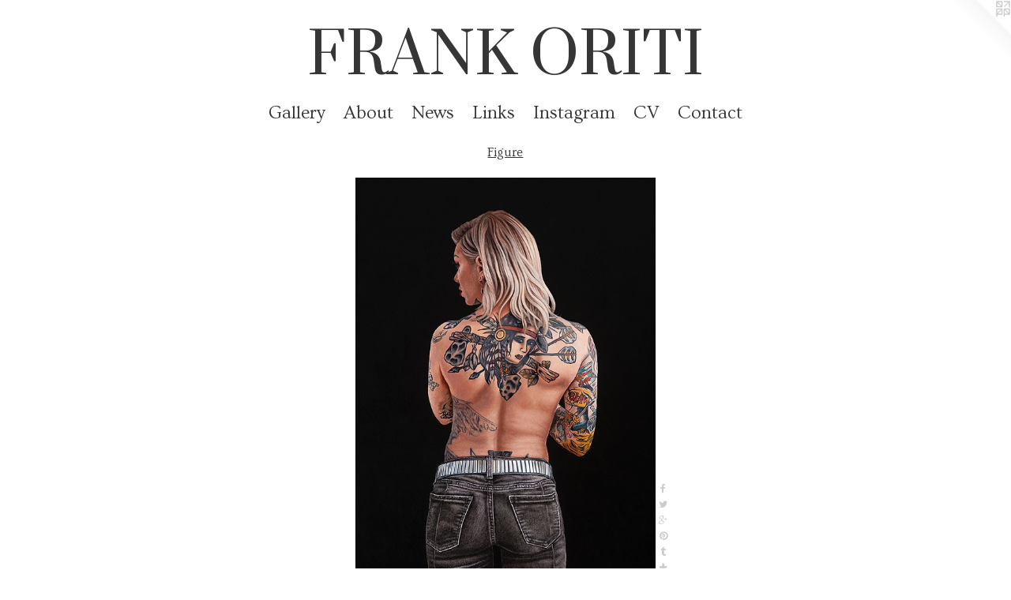

--- FILE ---
content_type: text/html;charset=utf-8
request_url: https://frankoritijr.com/artwork/4643052-Still-Standing.html
body_size: 3440
content:
<!doctype html><html class="no-js a-image mobile-title-align--center has-mobile-menu-icon--left l-simple p-artwork has-page-nav mobile-menu-align--center has-wall-text "><head><meta charset="utf-8" /><meta content="IE=edge" http-equiv="X-UA-Compatible" /><meta http-equiv="X-OPP-Site-Id" content="12406" /><meta http-equiv="X-OPP-Revision" content="472" /><meta http-equiv="X-OPP-Locke-Environment" content="production" /><meta http-equiv="X-OPP-Locke-Release" content="v0.0.141" /><title>FRANK ORITI</title><link rel="canonical" href="https://frankoritijr.com/artwork/4643052-Still%20Standing.html" /><meta content="website" property="og:type" /><meta property="og:url" content="https://frankoritijr.com/artwork/4643052-Still%20Standing.html" /><meta property="og:title" content="Still Standing" /><meta content="width=device-width, initial-scale=1" name="viewport" /><link type="text/css" rel="stylesheet" href="//cdnjs.cloudflare.com/ajax/libs/normalize/3.0.2/normalize.min.css" /><link type="text/css" rel="stylesheet" media="only all" href="//maxcdn.bootstrapcdn.com/font-awesome/4.3.0/css/font-awesome.min.css" /><link type="text/css" rel="stylesheet" media="not all and (min-device-width: 600px) and (min-device-height: 600px)" href="/release/locke/production/v0.0.141/css/small.css" /><link type="text/css" rel="stylesheet" media="only all and (min-device-width: 600px) and (min-device-height: 600px)" href="/release/locke/production/v0.0.141/css/large-simple.css" /><link type="text/css" rel="stylesheet" media="not all and (min-device-width: 600px) and (min-device-height: 600px)" href="/r17204931660000000472/css/small-site.css" /><link type="text/css" rel="stylesheet" media="only all and (min-device-width: 600px) and (min-device-height: 600px)" href="/r17204931660000000472/css/large-site.css" /><link type="text/css" rel="stylesheet" media="only all and (min-device-width: 600px) and (min-device-height: 600px)" href="//fonts.googleapis.com/css?family=Ovo:400" /><link type="text/css" rel="stylesheet" media="only all and (min-device-width: 600px) and (min-device-height: 600px)" href="//fonts.googleapis.com/css?family=Prata:400" /><link type="text/css" rel="stylesheet" media="not all and (min-device-width: 600px) and (min-device-height: 600px)" href="//fonts.googleapis.com/css?family=Ovo:400&amp;text=MENUHomeGalryAbutwsLinkIgCVc" /><link type="text/css" rel="stylesheet" media="not all and (min-device-width: 600px) and (min-device-height: 600px)" href="//fonts.googleapis.com/css?family=Prata:400&amp;text=FRANK%20OIT" /><script>window.OPP = window.OPP || {};
OPP.modernMQ = 'only all';
OPP.smallMQ = 'not all and (min-device-width: 600px) and (min-device-height: 600px)';
OPP.largeMQ = 'only all and (min-device-width: 600px) and (min-device-height: 600px)';
OPP.downURI = '/x/4/0/6/12406/.down';
OPP.gracePeriodURI = '/x/4/0/6/12406/.grace_period';
OPP.imgL = function (img) {
  !window.lazySizes && img.onerror();
};
OPP.imgE = function (img) {
  img.onerror = img.onload = null;
  img.src = img.getAttribute('data-src');
  //img.srcset = img.getAttribute('data-srcset');
};</script><script src="/release/locke/production/v0.0.141/js/modernizr.js"></script><script src="/release/locke/production/v0.0.141/js/masonry.js"></script><script src="/release/locke/production/v0.0.141/js/respimage.js"></script><script src="/release/locke/production/v0.0.141/js/ls.aspectratio.js"></script><script src="/release/locke/production/v0.0.141/js/lazysizes.js"></script><script src="/release/locke/production/v0.0.141/js/large.js"></script><script src="/release/locke/production/v0.0.141/js/hammer.js"></script><script>if (!Modernizr.mq('only all')) { document.write('<link type="text/css" rel="stylesheet" href="/release/locke/production/v0.0.141/css/minimal.css">') }</script><style>.media-max-width {
  display: block;
}

@media (min-height: 1360px) {

  .media-max-width {
    max-width: 716.0px;
  }

}

@media (max-height: 1360px) {

  .media-max-width {
    max-width: 52.64705882352941vh;
  }

}</style><script>(function(i,s,o,g,r,a,m){i['GoogleAnalyticsObject']=r;i[r]=i[r]||function(){
(i[r].q=i[r].q||[]).push(arguments)},i[r].l=1*new Date();a=s.createElement(o),
m=s.getElementsByTagName(o)[0];a.async=1;a.src=g;m.parentNode.insertBefore(a,m)
})(window,document,'script','//www.google-analytics.com/analytics.js','ga');
ga('create', 'UA-12869224-1', 'auto');
ga('send', 'pageview');</script></head><body><a class=" logo hidden--small" href="http://otherpeoplespixels.com/ref/frankoritijr.com" title="Website by OtherPeoplesPixels" target="_blank"></a><header id="header"><a class=" site-title" href="/home.html"><span class=" site-title-text u-break-word">FRANK ORITI</span><div class=" site-title-media"></div></a><a id="mobile-menu-icon" class="mobile-menu-icon hidden--no-js hidden--large"><svg viewBox="0 0 21 17" width="21" height="17" fill="currentColor"><rect x="0" y="0" width="21" height="3" rx="0"></rect><rect x="0" y="7" width="21" height="3" rx="0"></rect><rect x="0" y="14" width="21" height="3" rx="0"></rect></svg></a></header><nav class=" hidden--large"><ul class=" site-nav"><li class="nav-item nav-home "><a class="nav-link " href="/home.html">Home</a></li><li class="nav-item expanded nav-museum "><a class="nav-link " href="/section/92549.html">Gallery</a><ul><li class="nav-gallery nav-item expanded "><a class="nav-link " href="/section/430834-Still.html">Still</a></li><li class="nav-gallery nav-item expanded "><a class="selected nav-link " href="/section/92564-Figure.html">Figure</a></li></ul></li><li class="nav-flex1 nav-item "><a class="nav-link " href="/page/1-About.html">About</a></li><li class="nav-news nav-item "><a class="nav-link " href="/news.html">News</a></li><li class="nav-links nav-item "><a class="nav-link " href="/links.html">Links</a></li><li class="nav-item nav-outside0 "><a target="_blank" class="nav-link " href="http://instagram.com/frankoriti">Instagram</a></li><li class="nav-item nav-pdf1 "><a target="_blank" class="nav-link " href="//img-cache.oppcdn.com/fixed/12406/assets/D264KMulAYiNf296.pdf">CV</a></li><li class="nav-item nav-contact "><a class="nav-link " href="/contact.html">Contact</a></li></ul></nav><div class=" content"><nav class=" hidden--small" id="nav"><header><a class=" site-title" href="/home.html"><span class=" site-title-text u-break-word">FRANK ORITI</span><div class=" site-title-media"></div></a></header><ul class=" site-nav"><li class="nav-item nav-home "><a class="nav-link " href="/home.html">Home</a></li><li class="nav-item expanded nav-museum "><a class="nav-link " href="/section/92549.html">Gallery</a><ul><li class="nav-gallery nav-item expanded "><a class="nav-link " href="/section/430834-Still.html">Still</a></li><li class="nav-gallery nav-item expanded "><a class="selected nav-link " href="/section/92564-Figure.html">Figure</a></li></ul></li><li class="nav-flex1 nav-item "><a class="nav-link " href="/page/1-About.html">About</a></li><li class="nav-news nav-item "><a class="nav-link " href="/news.html">News</a></li><li class="nav-links nav-item "><a class="nav-link " href="/links.html">Links</a></li><li class="nav-item nav-outside0 "><a target="_blank" class="nav-link " href="http://instagram.com/frankoriti">Instagram</a></li><li class="nav-item nav-pdf1 "><a target="_blank" class="nav-link " href="//img-cache.oppcdn.com/fixed/12406/assets/D264KMulAYiNf296.pdf">CV</a></li><li class="nav-item nav-contact "><a class="nav-link " href="/contact.html">Contact</a></li></ul><footer><div class=" copyright">© FRANK ORITI</div><div class=" credit"><a href="http://otherpeoplespixels.com/ref/frankoritijr.com" target="_blank">Website by OtherPeoplesPixels</a></div></footer></nav><main id="main"><div class=" page clearfix media-max-width"><h1 class="parent-title title"><a href="/section/92549.html" class="root title-segment hidden--small">Gallery</a><span class=" title-sep hidden--small"> &gt; </span><a class=" title-segment" href="/section/92564-Figure.html">Figure</a></h1><div class=" media-and-info"><div class=" page-media-wrapper media"><a class=" page-media" title="Still Standing" href="/artwork/4430143-34.html" id="media"><img data-aspectratio="716/952" class="u-img " alt="Still Standing" src="//img-cache.oppcdn.com/fixed/12406/assets/jDcOwdmZpAhrd9y9.jpg" srcset="//img-cache.oppcdn.com/img/v1.0/s:12406/t:QkxBTksrVEVYVCtIRVJF/p:12/g:tl/o:2.5/a:50/q:90/716x952-jDcOwdmZpAhrd9y9.jpg/716x952/ba7533eb6a63990c1644dd254d7d5c4c.jpg 716w,
//img-cache.oppcdn.com/img/v1.0/s:12406/t:QkxBTksrVEVYVCtIRVJF/p:12/g:tl/o:2.5/a:50/q:90/640x4096-jDcOwdmZpAhrd9y9.jpg/640x850/ab140e4250740d7ab62946fa73fc52d2.jpg 640w,
//img-cache.oppcdn.com/img/v1.0/s:12406/t:QkxBTksrVEVYVCtIRVJF/p:12/g:tl/o:2.5/a:50/q:90/1640x830-jDcOwdmZpAhrd9y9.jpg/624x830/e9d73a2ff6ab0185211073c6a4dccdec.jpg 624w,
//img-cache.oppcdn.com/img/v1.0/s:12406/t:QkxBTksrVEVYVCtIRVJF/p:12/g:tl/o:2.5/a:50/q:90/1400x720-jDcOwdmZpAhrd9y9.jpg/541x720/fe7925df315e69b1f33c6ef6ae430348.jpg 541w,
//img-cache.oppcdn.com/img/v1.0/s:12406/t:QkxBTksrVEVYVCtIRVJF/p:12/g:tl/o:2.5/a:50/q:90/984x588-jDcOwdmZpAhrd9y9.jpg/442x588/1317df7169f113bd8c8fcf09c940d1df.jpg 442w,
//img-cache.oppcdn.com/fixed/12406/assets/jDcOwdmZpAhrd9y9.jpg 361w" sizes="(max-device-width: 599px) 100vw,
(max-device-height: 599px) 100vw,
(max-width: 361px) 361px,
(max-height: 480px) 361px,
(max-width: 442px) 442px,
(max-height: 588px) 442px,
(max-width: 541px) 541px,
(max-height: 720px) 541px,
(max-width: 624px) 624px,
(max-height: 830px) 624px,
(max-width: 640px) 640px,
(max-height: 850px) 640px,
716px" /></a><a class=" zoom-corner" style="display: none" id="zoom-corner"><span class=" zoom-icon fa fa-search-plus"></span></a><div class="share-buttons a2a_kit social-icons hidden--small" data-a2a-title="Still Standing" data-a2a-url="https://frankoritijr.com/artwork/4643052-Still%20Standing.html"><a class="u-img-link a2a_button_facebook share-button "><span class="facebook social-icon fa-facebook fa "></span></a><a class="u-img-link share-button a2a_button_twitter "><span class="twitter fa-twitter social-icon fa "></span></a><a class="a2a_button_google_plus u-img-link share-button "><span class="googleplus fa-google-plus social-icon fa "></span></a><a class="u-img-link a2a_button_pinterest share-button "><span class="fa-pinterest social-icon pinterest fa "></span></a><a class="u-img-link a2a_button_tumblr share-button "><span class="fa-tumblr social-icon tumblr fa "></span></a><a target="_blank" class="u-img-link share-button a2a_dd " href="https://www.addtoany.com/share_save"><span class="social-icon share fa-plus fa "></span></a></div></div><div class=" info border-color"><div class=" wall-text border-color"><div class=" wt-item wt-title">Still Standing</div><div class=" wt-item wt-media">Oil on canvas</div><div class=" wt-item wt-dimensions">48"x36"</div><div class=" wt-item wt-date">2019</div></div><div class=" page-nav hidden--small border-color clearfix"><a class=" prev" id="artwork-prev" href="/artwork/4643055-Armour.html">&lt; <span class=" m-hover-show">previous</span></a> <a class=" next" id="artwork-next" href="/artwork/4430143-34.html"><span class=" m-hover-show">next</span> &gt;</a></div></div></div><div class="share-buttons a2a_kit social-icons hidden--large" data-a2a-title="Still Standing" data-a2a-url="https://frankoritijr.com/artwork/4643052-Still%20Standing.html"><a class="u-img-link a2a_button_facebook share-button "><span class="facebook social-icon fa-facebook fa "></span></a><a class="u-img-link share-button a2a_button_twitter "><span class="twitter fa-twitter social-icon fa "></span></a><a class="a2a_button_google_plus u-img-link share-button "><span class="googleplus fa-google-plus social-icon fa "></span></a><a class="u-img-link a2a_button_pinterest share-button "><span class="fa-pinterest social-icon pinterest fa "></span></a><a class="u-img-link a2a_button_tumblr share-button "><span class="fa-tumblr social-icon tumblr fa "></span></a><a target="_blank" class="u-img-link share-button a2a_dd " href="https://www.addtoany.com/share_save"><span class="social-icon share fa-plus fa "></span></a></div></div></main></div><footer><div class=" copyright">© FRANK ORITI</div><div class=" credit"><a href="http://otherpeoplespixels.com/ref/frankoritijr.com" target="_blank">Website by OtherPeoplesPixels</a></div></footer><div class=" modal zoom-modal" style="display: none" id="zoom-modal"><style>@media (min-aspect-ratio: 179/238) {

  .zoom-media {
    width: auto;
    max-height: 952px;
    height: 100%;
  }

}

@media (max-aspect-ratio: 179/238) {

  .zoom-media {
    height: auto;
    max-width: 716px;
    width: 100%;
  }

}
@supports (object-fit: contain) {
  img.zoom-media {
    object-fit: contain;
    width: 100%;
    height: 100%;
    max-width: 716px;
    max-height: 952px;
  }
}</style><div class=" zoom-media-wrapper"><img onerror="OPP.imgE(this);" onload="OPP.imgL(this);" data-src="//img-cache.oppcdn.com/fixed/12406/assets/jDcOwdmZpAhrd9y9.jpg" data-srcset="//img-cache.oppcdn.com/img/v1.0/s:12406/t:QkxBTksrVEVYVCtIRVJF/p:12/g:tl/o:2.5/a:50/q:90/716x952-jDcOwdmZpAhrd9y9.jpg/716x952/ba7533eb6a63990c1644dd254d7d5c4c.jpg 716w,
//img-cache.oppcdn.com/img/v1.0/s:12406/t:QkxBTksrVEVYVCtIRVJF/p:12/g:tl/o:2.5/a:50/q:90/640x4096-jDcOwdmZpAhrd9y9.jpg/640x850/ab140e4250740d7ab62946fa73fc52d2.jpg 640w,
//img-cache.oppcdn.com/img/v1.0/s:12406/t:QkxBTksrVEVYVCtIRVJF/p:12/g:tl/o:2.5/a:50/q:90/1640x830-jDcOwdmZpAhrd9y9.jpg/624x830/e9d73a2ff6ab0185211073c6a4dccdec.jpg 624w,
//img-cache.oppcdn.com/img/v1.0/s:12406/t:QkxBTksrVEVYVCtIRVJF/p:12/g:tl/o:2.5/a:50/q:90/1400x720-jDcOwdmZpAhrd9y9.jpg/541x720/fe7925df315e69b1f33c6ef6ae430348.jpg 541w,
//img-cache.oppcdn.com/img/v1.0/s:12406/t:QkxBTksrVEVYVCtIRVJF/p:12/g:tl/o:2.5/a:50/q:90/984x588-jDcOwdmZpAhrd9y9.jpg/442x588/1317df7169f113bd8c8fcf09c940d1df.jpg 442w,
//img-cache.oppcdn.com/fixed/12406/assets/jDcOwdmZpAhrd9y9.jpg 361w" data-sizes="(max-device-width: 599px) 100vw,
(max-device-height: 599px) 100vw,
(max-width: 361px) 361px,
(max-height: 480px) 361px,
(max-width: 442px) 442px,
(max-height: 588px) 442px,
(max-width: 541px) 541px,
(max-height: 720px) 541px,
(max-width: 624px) 624px,
(max-height: 830px) 624px,
(max-width: 640px) 640px,
(max-height: 850px) 640px,
716px" class="zoom-media lazyload hidden--no-js " alt="Still Standing" /><noscript><img class="zoom-media " alt="Still Standing" src="//img-cache.oppcdn.com/fixed/12406/assets/jDcOwdmZpAhrd9y9.jpg" /></noscript></div></div><div class=" offline"></div><script src="/release/locke/production/v0.0.141/js/small.js"></script><script src="/release/locke/production/v0.0.141/js/artwork.js"></script><script>var a2a_config = a2a_config || {};a2a_config.prioritize = ['facebook','twitter','linkedin','googleplus','pinterest','instagram','tumblr','share'];a2a_config.onclick = 1;(function(){  var a = document.createElement('script');  a.type = 'text/javascript'; a.async = true;  a.src = '//static.addtoany.com/menu/page.js';  document.getElementsByTagName('head')[0].appendChild(a);})();</script><script>window.oppa=window.oppa||function(){(oppa.q=oppa.q||[]).push(arguments)};oppa('config','pathname','production/v0.0.141/12406');oppa('set','g','true');oppa('set','l','simple');oppa('set','p','artwork');oppa('set','a','image');oppa('rect','m','media','');oppa('send');</script><script async="" src="/release/locke/production/v0.0.141/js/analytics.js"></script><script src="https://otherpeoplespixels.com/static/enable-preview.js"></script></body></html>

--- FILE ---
content_type: text/css;charset=utf-8
request_url: https://frankoritijr.com/r17204931660000000472/css/large-site.css
body_size: 458
content:
body {
  background-color: #ffffff;
  font-weight: 700;
  font-style: normal;
  font-family: "Times New Roman", "Times", serif;
}

body {
  color: #363636;
}

main a {
  color: #363636;
}

main a:hover {
  text-decoration: underline;
  color: #4f4f4f;
}

main a:visited {
  color: #4f4f4f;
}

.site-title, .mobile-menu-icon {
  color: #363636;
}

.site-nav, .mobile-menu-link, nav:before, nav:after {
  color: #363636;
}

.site-nav a {
  color: #363636;
}

.site-nav a:hover {
  text-decoration: none;
  color: #4f4f4f;
}

.site-nav a:visited {
  color: #363636;
}

.site-nav a.selected {
  color: #4f4f4f;
}

.site-nav:hover a.selected {
  color: #363636;
}

footer {
  color: #c2c2c2;
}

footer a {
  color: #363636;
}

footer a:hover {
  text-decoration: underline;
  color: #4f4f4f;
}

footer a:visited {
  color: #4f4f4f;
}

.title, .news-item-title, .flex-page-title {
  color: #363636;
}

.title a {
  color: #363636;
}

.title a:hover {
  text-decoration: none;
  color: #4f4f4f;
}

.title a:visited {
  color: #363636;
}

.hr, .hr-before:before, .hr-after:after, .hr-before--small:before, .hr-before--large:before, .hr-after--small:after, .hr-after--large:after {
  border-top-color: #9c9c9c;
}

.button {
  background: #363636;
  color: #ffffff;
}

.social-icon {
  background-color: #363636;
  color: #ffffff;
}

.welcome-modal {
  background-color: #FFFFFF;
}

.share-button .social-icon {
  color: #363636;
}

.site-title {
  font-family: "Prata", sans-serif;
  font-style: normal;
  font-weight: 400;
}

.site-nav {
  font-family: "Ovo", sans-serif;
  font-style: normal;
  font-weight: 400;
}

.section-title, .parent-title, .news-item-title, .link-name, .preview-placeholder, .preview-image, .flex-page-title {
  font-family: "Ovo", sans-serif;
  font-style: normal;
  font-weight: 400;
}

body {
  font-size: 16px;
}

.site-title {
  font-size: 72px;
}

.site-nav {
  font-size: 23px;
}

.title, .news-item-title, .link-name, .flex-page-title {
  font-size: 16px;
}

.border-color {
  border-color: hsla(0, 0%, 21.17647%, 0.2);
}

.p-artwork .page-nav a {
  color: #363636;
}

.p-artwork .page-nav a:hover {
  text-decoration: none;
  color: #363636;
}

.p-artwork .page-nav a:visited {
  color: #363636;
}

.wordy {
  text-align: left;
}

--- FILE ---
content_type: text/css;charset=utf-8
request_url: https://frankoritijr.com/r17204931660000000472/css/small-site.css
body_size: 337
content:
body {
  background-color: #ffffff;
  font-weight: 700;
  font-style: normal;
  font-family: "Times New Roman", "Times", serif;
}

body {
  color: #363636;
}

main a {
  color: #363636;
}

main a:hover {
  text-decoration: underline;
  color: #4f4f4f;
}

main a:visited {
  color: #4f4f4f;
}

.site-title, .mobile-menu-icon {
  color: #363636;
}

.site-nav, .mobile-menu-link, nav:before, nav:after {
  color: #363636;
}

.site-nav a {
  color: #363636;
}

.site-nav a:hover {
  text-decoration: none;
  color: #4f4f4f;
}

.site-nav a:visited {
  color: #363636;
}

.site-nav a.selected {
  color: #4f4f4f;
}

.site-nav:hover a.selected {
  color: #363636;
}

footer {
  color: #c2c2c2;
}

footer a {
  color: #363636;
}

footer a:hover {
  text-decoration: underline;
  color: #4f4f4f;
}

footer a:visited {
  color: #4f4f4f;
}

.title, .news-item-title, .flex-page-title {
  color: #363636;
}

.title a {
  color: #363636;
}

.title a:hover {
  text-decoration: none;
  color: #4f4f4f;
}

.title a:visited {
  color: #363636;
}

.hr, .hr-before:before, .hr-after:after, .hr-before--small:before, .hr-before--large:before, .hr-after--small:after, .hr-after--large:after {
  border-top-color: #9c9c9c;
}

.button {
  background: #363636;
  color: #ffffff;
}

.social-icon {
  background-color: #363636;
  color: #ffffff;
}

.welcome-modal {
  background-color: #FFFFFF;
}

.site-title {
  font-family: "Prata", sans-serif;
  font-style: normal;
  font-weight: 400;
}

nav {
  font-family: "Ovo", sans-serif;
  font-style: normal;
  font-weight: 400;
}

.wordy {
  text-align: left;
}

.site-title {
  font-size: 2.3125rem;
}

footer .credit a {
  color: #363636;
}

--- FILE ---
content_type: text/css; charset=utf-8
request_url: https://fonts.googleapis.com/css?family=Ovo:400&text=MENUHomeGalryAbutwsLinkIgCVc
body_size: -451
content:
@font-face {
  font-family: 'Ovo';
  font-style: normal;
  font-weight: 400;
  src: url(https://fonts.gstatic.com/l/font?kit=yYLl0h7WyfzjzoQ__3S_2VCSlZQfONCza88jqqMlKuzpj89lgcxoE7q6SxY&skey=9c00e08e71034551&v=v18) format('woff2');
}


--- FILE ---
content_type: text/css; charset=utf-8
request_url: https://fonts.googleapis.com/css?family=Prata:400&text=FRANK%20OIT
body_size: -470
content:
@font-face {
  font-family: 'Prata';
  font-style: normal;
  font-weight: 400;
  src: url(https://fonts.gstatic.com/l/font?kit=6xKhdSpbNNCT-vWNAGn5LEYBaKO8dsWu32U_&skey=3b0c7d1d6e89685d&v=v22) format('woff2');
}


--- FILE ---
content_type: text/plain
request_url: https://www.google-analytics.com/j/collect?v=1&_v=j102&a=1609046981&t=pageview&_s=1&dl=https%3A%2F%2Ffrankoritijr.com%2Fartwork%2F4643052-Still-Standing.html&ul=en-us%40posix&dt=FRANK%20ORITI&sr=1280x720&vp=1280x720&_u=IEBAAEABAAAAACAAI~&jid=1558613750&gjid=984553331&cid=1292831655.1765864023&tid=UA-12869224-1&_gid=1882304717.1765864023&_r=1&_slc=1&z=1376823230
body_size: -450
content:
2,cG-G9ET9HFKNL